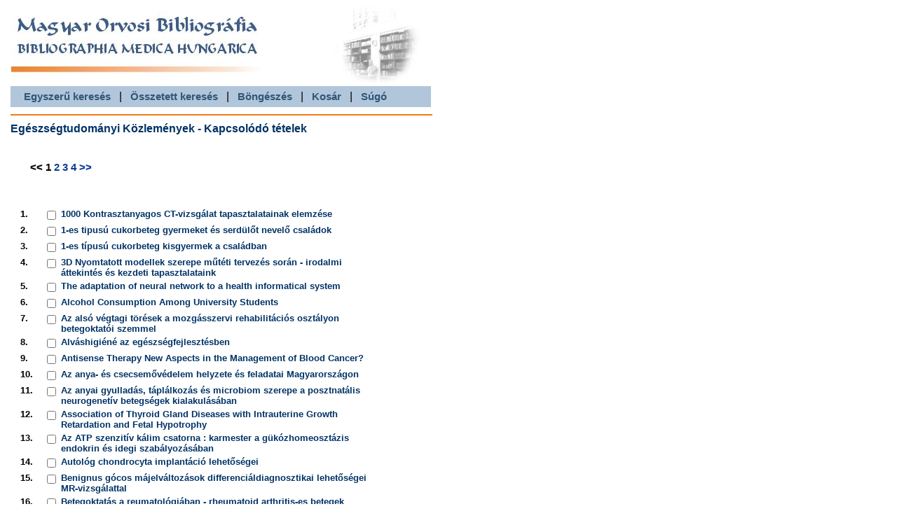

--- FILE ---
content_type: text/html;charset=ISO-8859-2
request_url: https://mob.aeek.hu/itmsbyser.jsp?SERID=1577&SERDESC=Eg%E9szs%E9gtudom%E1nyi+K%F6zlem%E9nyek
body_size: 16990
content:






<HTML> 
<HEAD> 
 <TITLE> GYEMSZI - MOB </TITLE>
 <link rel="stylesheet" href="mob-style.css">
 <meta http-equiv="Content-Type" content="text/html; charset=ISO-8859-2">
 <meta http-equiv="Content-Language" content="hu">
</HEAD>
<BODY> 
<table width="100%" class="header">
 <tr>
  <td>
      &nbsp;
      &nbsp;
      <a href="simplesearch.jsp" class="headerlink">Egyszerű keresés</a>
       &nbsp;&nbsp;<font size="3" face="Arial, Times New Roman CE" color="#000000">|</font>&nbsp;&nbsp;
      <a href="search.jsp" class="headerlink">Összetett keresés</a>
       &nbsp;&nbsp;<font size="3" face="Arial, Times New Roman CE" color="#000000">|</font>&nbsp;&nbsp;
      <a href="dictsearch.jsp" class="headerlink">Böngészés</a>
       &nbsp;&nbsp;<font size="3" face="Arial, Times New Roman CE" color="#000000">|</font>&nbsp;&nbsp;
      <a href="kosarview.jsp" class="headerlink">Kosár</a>
       &nbsp;&nbsp;<font size="3" face="Arial, Times New Roman CE" color="#000000">|</font>&nbsp;&nbsp;
      <a href="help.jsp" class="headerlink">Súgó</a>
   </td>
  <td>&nbsp;</td>

 </tr>
</table>

<hr>



<font class="pageheader">Egészségtudományi Közlemények - Kapcsolódó tételek</font>
<br>

<br>
<table class="pager"><tr>
 <td>&lt;&lt</td>
 <td>1</td> <td><a class="pager" href="itmsbyser.jsp?SERDESC=Eg%E9szs%E9gtudom%E1nyi+K%F6zlem%E9nyek&SERID=1577&PAGE=1">2</a></td>
 <td><a class="pager" href="itmsbyser.jsp?SERDESC=Eg%E9szs%E9gtudom%E1nyi+K%F6zlem%E9nyek&SERID=1577&PAGE=2">3</a></td>
 <td><a class="pager" href="itmsbyser.jsp?SERDESC=Eg%E9szs%E9gtudom%E1nyi+K%F6zlem%E9nyek&SERID=1577&PAGE=3">4</a></td>
 <td><a class="pager" href="itmsbyser.jsp?SERDESC=Eg%E9szs%E9gtudom%E1nyi+K%F6zlem%E9nyek&SERID=1577&PAGE=1">&gt;&gt;</a></td>
</tr></table>
<br>
<script language="JavaScript">
 function checkUncheckAll(theElement) {
  var theForm=theElement.form, z=0;
  for (z=0; z<theForm.length; z++) {
   if (theForm[z].type=='checkbox' && theForm[z].name!='chkall') {
     theForm[z].checked=theElement.checked;
   }
  }
 }
 function submitFunction(i) {
   if (i==1) document.webRLForm.action="detaillist.jsp";
   if (i==2) document.webRLForm.action="detaillistprn.jsp";
   if (i==3) document.webRLForm.action="kosarba.jsp";
   document.webRLForm.submit()
   }
</script>

<form name="webRLForm">
<table class="resultlist">
 <tr><td>1.&nbsp;&nbsp;</td><td><td><input type="checkbox" name="ITEMID" value="1907249"></td><td class="result"><A class="resultlist" HREF="details.jsp?ITEMID=1907249">1000 Kontrasztanyagos CT-vizsgálat tapasztalatainak elemzése</A><BR></td></tr>
 <tr><td>2.&nbsp;&nbsp;</td><td><td><input type="checkbox" name="ITEMID" value="1934042"></td><td class="result"><A class="resultlist" HREF="details.jsp?ITEMID=1934042">1-es tipusú cukorbeteg gyermeket és serdülőt nevelő családok</A><BR></td></tr>
 <tr><td>3.&nbsp;&nbsp;</td><td><td><input type="checkbox" name="ITEMID" value="1930270"></td><td class="result"><A class="resultlist" HREF="details.jsp?ITEMID=1930270">1-es típusú cukorbeteg kisgyermek a családban</A><BR></td></tr>
 <tr><td>4.&nbsp;&nbsp;</td><td><td><input type="checkbox" name="ITEMID" value="2004070"></td><td class="result"><A class="resultlist" HREF="details.jsp?ITEMID=2004070">3D Nyomtatott modellek szerepe műtéti tervezés során - irodalmi áttekintés és kezdeti tapasztalataink</A><BR></td></tr>
 <tr><td>5.&nbsp;&nbsp;</td><td><td><input type="checkbox" name="ITEMID" value="1924742"></td><td class="result"><A class="resultlist" HREF="details.jsp?ITEMID=1924742">The adaptation of neural network to a health informatical system</A><BR></td></tr>
 <tr><td>6.&nbsp;&nbsp;</td><td><td><input type="checkbox" name="ITEMID" value="1910772"></td><td class="result"><A class="resultlist" HREF="details.jsp?ITEMID=1910772">Alcohol Consumption Among University Students</A><BR></td></tr>
 <tr><td>7.&nbsp;&nbsp;</td><td><td><input type="checkbox" name="ITEMID" value="1998530"></td><td class="result"><A class="resultlist" HREF="details.jsp?ITEMID=1998530">Az alsó végtagi törések a mozgásszervi rehabilitációs osztályon betegoktatói szemmel</A><BR></td></tr>
 <tr><td>8.&nbsp;&nbsp;</td><td><td><input type="checkbox" name="ITEMID" value="1939277"></td><td class="result"><A class="resultlist" HREF="details.jsp?ITEMID=1939277">Alváshigiéné az egészségfejlesztésben</A><BR></td></tr>
 <tr><td>9.&nbsp;&nbsp;</td><td><td><input type="checkbox" name="ITEMID" value="1907248"></td><td class="result"><A class="resultlist" HREF="details.jsp?ITEMID=1907248">Antisense Therapy New Aspects in the Management of Blood Cancer?</A><BR></td></tr>
 <tr><td>10.&nbsp;&nbsp;</td><td><td><input type="checkbox" name="ITEMID" value="1919937"></td><td class="result"><A class="resultlist" HREF="details.jsp?ITEMID=1919937">Az anya- és csecsemővédelem helyzete és feladatai Magyarországon</A><BR></td></tr>
 <tr><td>11.&nbsp;&nbsp;</td><td><td><input type="checkbox" name="ITEMID" value="1936063"></td><td class="result"><A class="resultlist" HREF="details.jsp?ITEMID=1936063">Az anyai gyulladás, táplálkozás és microbiom szerepe a posztnatális neurogenetív betegségek kialakulásában</A><BR></td></tr>
 <tr><td>12.&nbsp;&nbsp;</td><td><td><input type="checkbox" name="ITEMID" value="1910777"></td><td class="result"><A class="resultlist" HREF="details.jsp?ITEMID=1910777">Association of Thyroid Gland Diseases with Intrauterine Growth Retardation and Fetal Hypotrophy</A><BR></td></tr>
 <tr><td>13.&nbsp;&nbsp;</td><td><td><input type="checkbox" name="ITEMID" value="1902568"></td><td class="result"><A class="resultlist" HREF="details.jsp?ITEMID=1902568">Az ATP szenzitív kálim csatorna : karmester a gükózhomeosztázis endokrin és idegi szabályozásában</A><BR></td></tr>
 <tr><td>14.&nbsp;&nbsp;</td><td><td><input type="checkbox" name="ITEMID" value="1910769"></td><td class="result"><A class="resultlist" HREF="details.jsp?ITEMID=1910769">Autológ chondrocyta implantáció lehetőségei</A><BR></td></tr>
 <tr><td>15.&nbsp;&nbsp;</td><td><td><input type="checkbox" name="ITEMID" value="1919942"></td><td class="result"><A class="resultlist" HREF="details.jsp?ITEMID=1919942">Benignus gócos májelváltozások differenciáldiagnosztikai lehetőségei MR-vizsgálattal</A><BR></td></tr>
 <tr><td>16.&nbsp;&nbsp;</td><td><td><input type="checkbox" name="ITEMID" value="1998533"></td><td class="result"><A class="resultlist" HREF="details.jsp?ITEMID=1998533">Betegoktatás a reumatológiában - rheumatoid arthritis-es betegek körében</A><BR></td></tr>
 <tr><td>17.&nbsp;&nbsp;</td><td><td><input type="checkbox" name="ITEMID" value="1998529"></td><td class="result"><A class="resultlist" HREF="details.jsp?ITEMID=1998529">A betegoktatás jelentősége a diabéteszes láb okozta krónikus seb ellátásában és megelőzésében</A><BR></td></tr>
 <tr><td>18.&nbsp;&nbsp;</td><td><td><input type="checkbox" name="ITEMID" value="1998532"></td><td class="result"><A class="resultlist" HREF="details.jsp?ITEMID=1998532">Betegoktatás jelentősége a porckorongsérvvel diagnosztizált betegek körében</A><BR></td></tr>
 <tr><td>19.&nbsp;&nbsp;</td><td><td><input type="checkbox" name="ITEMID" value="1998531"></td><td class="result"><A class="resultlist" HREF="details.jsp?ITEMID=1998531">Betegoktatás lehetősége sürgősségi betegellátó osztályon betegoktatói szemmel</A><BR></td></tr>
 <tr><td>20.&nbsp;&nbsp;</td><td><td><input type="checkbox" name="ITEMID" value="1998535"></td><td class="result"><A class="resultlist" HREF="details.jsp?ITEMID=1998535">Betegoktató feladatai amputált betegek rehabilitációjában</A><BR></td></tr>
 <tr><td>21.&nbsp;&nbsp;</td><td><td><input type="checkbox" name="ITEMID" value="1902593"></td><td class="result"><A class="resultlist" HREF="details.jsp?ITEMID=1902593">Biológiai rendszerekben alkalmazott nanoanyagok</A><BR></td></tr>
 <tr><td>22.&nbsp;&nbsp;</td><td><td><input type="checkbox" name="ITEMID" value="1940429"></td><td class="result"><A class="resultlist" HREF="details.jsp?ITEMID=1940429">A bélmikrobióta : a bélmikrobióta és az emberi egészség kapcsolata</A><BR></td></tr>
 <tr><td>23.&nbsp;&nbsp;</td><td><td><input type="checkbox" name="ITEMID" value="1924652"></td><td class="result"><A class="resultlist" HREF="details.jsp?ITEMID=1924652">Bővülő gyógyszerválaszték, módosult szemlélet a 2-es típusú diabetes vércukorcsökkentő kezelésében</A><BR></td></tr>
 <tr><td>24.&nbsp;&nbsp;</td><td><td><input type="checkbox" name="ITEMID" value="1924741"></td><td class="result"><A class="resultlist" HREF="details.jsp?ITEMID=1924741">Bűnelkövetők személyiséglélektani vizsgálata</A><BR></td></tr>
 <tr><td>25.&nbsp;&nbsp;</td><td><td><input type="checkbox" name="ITEMID" value="1924657"></td><td class="result"><A class="resultlist" HREF="details.jsp?ITEMID=1924657">Bűnelkövetők temperamentum- és karaktersajátosságai</A><BR></td></tr>
 <tr><td>26.&nbsp;&nbsp;</td><td><td><input type="checkbox" name="ITEMID" value="1916118"></td><td class="result"><A class="resultlist" HREF="details.jsp?ITEMID=1916118">A cardiovascularis autonóm neuropathia korai kimutathatóságának vizsgálata a Ewing-féle reflextesztekkel</A><BR></td></tr>
 <tr><td>27.&nbsp;&nbsp;</td><td><td><input type="checkbox" name="ITEMID" value="1902603"></td><td class="result"><A class="resultlist" HREF="details.jsp?ITEMID=1902603">Characteristic features of carbon nanotubes and their application in living systems</A><BR></td></tr>
 <tr><td>28.&nbsp;&nbsp;</td><td><td><input type="checkbox" name="ITEMID" value="1997080"></td><td class="result"><A class="resultlist" HREF="details.jsp?ITEMID=1997080">Courses on physiotherapy in Hungary: overview and characteristics</A><BR></td></tr>
 <tr><td>29.&nbsp;&nbsp;</td><td><td><input type="checkbox" name="ITEMID" value="1936068"></td><td class="result"><A class="resultlist" HREF="details.jsp?ITEMID=1936068">A COVID-19 világjárvány kezelési stratégiái különböző országokban</A><BR></td></tr>
 <tr><td>30.&nbsp;&nbsp;</td><td><td><input type="checkbox" name="ITEMID" value="1960641"></td><td class="result"><A class="resultlist" HREF="details.jsp?ITEMID=1960641">Családalapítási tervek és azt befolyásoló tényezők</A><BR></td></tr>
 <tr><td>31.&nbsp;&nbsp;</td><td><td><input type="checkbox" name="ITEMID" value="1919941"></td><td class="result"><A class="resultlist" HREF="details.jsp?ITEMID=1919941">A Ct-berendezésekkel kapcsolatos gazdasági elemzések kórházi példa alapján</A><BR></td></tr>
 <tr><td>32.&nbsp;&nbsp;</td><td><td><input type="checkbox" name="ITEMID" value="1998534"></td><td class="result"><A class="resultlist" HREF="details.jsp?ITEMID=1998534">A daganatos férfiak pszichés támogatása</A><BR></td></tr>
 <tr><td>33.&nbsp;&nbsp;</td><td><td><input type="checkbox" name="ITEMID" value="1934039"></td><td class="result"><A class="resultlist" HREF="details.jsp?ITEMID=1934039">A deltametrin toxikológiai hatásai külföldi kutatások alapján</A><BR></td></tr>
 <tr><td>34.&nbsp;&nbsp;</td><td><td><input type="checkbox" name="ITEMID" value="1907256"></td><td class="result"><A class="resultlist" HREF="details.jsp?ITEMID=1907256">A Diabetic Knowledge Questionnaire (DKQ-24) validálása erdélyi magyar populáción</A><BR></td></tr>
 <tr><td>35.&nbsp;&nbsp;</td><td><td><input type="checkbox" name="ITEMID" value="1998773"></td><td class="result"><A class="resultlist" HREF="details.jsp?ITEMID=1998773">A diádikus stressz és a felnőtt kötődés lenyomatai a párkapcsolati elégedettségben</A><BR></td></tr>
 <tr><td>36.&nbsp;&nbsp;</td><td><td><input type="checkbox" name="ITEMID" value="1907253"></td><td class="result"><A class="resultlist" HREF="details.jsp?ITEMID=1907253">Drog vagy sport? : szenzoros élménykeresés drogfogyasztóknál és sportolóknál</A><BR></td></tr>
 <tr><td>37.&nbsp;&nbsp;</td><td><td><input type="checkbox" name="ITEMID" value="1997076"></td><td class="result"><A class="resultlist" HREF="details.jsp?ITEMID=1997076">Dual-task walking and falls in the elderly</A><BR></td></tr>
 <tr><td>38.&nbsp;&nbsp;</td><td><td><input type="checkbox" name="ITEMID" value="1915693"></td><td class="result"><A class="resultlist" HREF="details.jsp?ITEMID=1915693">eGFR meghatározás problémája gyermekkorban</A><BR></td></tr>
 <tr><td>39.&nbsp;&nbsp;</td><td><td><input type="checkbox" name="ITEMID" value="1902598"></td><td class="result"><A class="resultlist" HREF="details.jsp?ITEMID=1902598">Az egészségtudatosság mérése</A><BR></td></tr>
 <tr><td>40.&nbsp;&nbsp;</td><td><td><input type="checkbox" name="ITEMID" value="1934037"></td><td class="result"><A class="resultlist" HREF="details.jsp?ITEMID=1934037">Egészségügyi hallgatók szexuális attitűdje</A><BR></td></tr>
 <tr><td>41.&nbsp;&nbsp;</td><td><td><input type="checkbox" name="ITEMID" value="1915700"></td><td class="result"><A class="resultlist" HREF="details.jsp?ITEMID=1915700">Electronic selling process</A><BR></td></tr>
 <tr><td>42.&nbsp;&nbsp;</td><td><td><input type="checkbox" name="ITEMID" value="2004076"></td><td class="result"><A class="resultlist" HREF="details.jsp?ITEMID=2004076">Előrehelyezett fejtartás vizsgálata hallgatók körében</A><BR></td></tr>
 <tr><td>43.&nbsp;&nbsp;</td><td><td><input type="checkbox" name="ITEMID" value="1987351"></td><td class="result"><A class="resultlist" HREF="details.jsp?ITEMID=1987351">Előzetes tanulmány egy gyógyvizes fürdőkezelés hatásosság vizsgálatához</A><BR></td></tr>
 <tr><td>44.&nbsp;&nbsp;</td><td><td><input type="checkbox" name="ITEMID" value="1902595"></td><td class="result"><A class="resultlist" HREF="details.jsp?ITEMID=1902595">Az ember és a patkány életkorának összehasonlítása - az állatkísérletek helyes értékelésének fontos feltétele</A><BR></td></tr>
 <tr><td>45.&nbsp;&nbsp;</td><td><td><input type="checkbox" name="ITEMID" value="1930268"></td><td class="result"><A class="resultlist" HREF="details.jsp?ITEMID=1930268">Az embrionális-magzati és lepényi programozás kapcsolata az egyedfejlődés során : áttekintő közlemény</A><BR></td></tr>
 <tr><td>46.&nbsp;&nbsp;</td><td><td><input type="checkbox" name="ITEMID" value="1919939"></td><td class="result"><A class="resultlist" HREF="details.jsp?ITEMID=1919939">Az endometriosis etiológiája. megjelenési formái, tüneteinek diagnosztikája, megelőzése és kezelése</A><BR></td></tr>
 <tr><td>47.&nbsp;&nbsp;</td><td><td><input type="checkbox" name="ITEMID" value="1902600"></td><td class="result"><A class="resultlist" HREF="details.jsp?ITEMID=1902600">Az eredményesség vizsgálatának lehetőségei fizioterápiában</A><BR></td></tr>
 <tr><td>48.&nbsp;&nbsp;</td><td><td><input type="checkbox" name="ITEMID" value="1910771"></td><td class="result"><A class="resultlist" HREF="details.jsp?ITEMID=1910771">E-services</A><BR></td></tr>
 <tr><td>49.&nbsp;&nbsp;</td><td><td><input type="checkbox" name="ITEMID" value="1987345"></td><td class="result"><A class="resultlist" HREF="details.jsp?ITEMID=1987345">Evaluation of Amniotic Fluid Surface Tension Levels during Gestation ? Pilot Study</A><BR></td></tr>
 <tr><td>50.&nbsp;&nbsp;</td><td><td><input type="checkbox" name="ITEMID" value="1934038"></td><td class="result"><A class="resultlist" HREF="details.jsp?ITEMID=1934038">Extrém sportolók személyiséglélektani vizsgálata</A><BR></td></tr>
</table>
<br><font class="normal">&nbsp;&nbsp;Mind kijelölve: </font><input type="checkbox" name="chkall" onclick="checkUncheckAll(this);"/>&nbsp;&nbsp;<INPUT TYPE=BUTTON VALUE="Kiválasztottak megjelenítése" onClick="submitFunction(1)">
&nbsp;&nbsp;<INPUT TYPE=BUTTON VALUE="Nyomtatási lista" onClick="submitFunction(2)">
&nbsp;&nbsp;<INPUT TYPE=BUTTON VALUE="Kiválasztottak Kosárba" onClick="submitFunction(3)">
</form><br>

<br>
<br>
<table class="pager"><tr>
 <td>&lt;&lt</td>
 <td>1</td> <td><a class="pager" href="itmsbyser.jsp?SERDESC=Eg%E9szs%E9gtudom%E1nyi+K%F6zlem%E9nyek&SERID=1577&PAGE=1">2</a></td>
 <td><a class="pager" href="itmsbyser.jsp?SERDESC=Eg%E9szs%E9gtudom%E1nyi+K%F6zlem%E9nyek&SERID=1577&PAGE=2">3</a></td>
 <td><a class="pager" href="itmsbyser.jsp?SERDESC=Eg%E9szs%E9gtudom%E1nyi+K%F6zlem%E9nyek&SERID=1577&PAGE=3">4</a></td>
 <td><a class="pager" href="itmsbyser.jsp?SERDESC=Eg%E9szs%E9gtudom%E1nyi+K%F6zlem%E9nyek&SERID=1577&PAGE=1">&gt;&gt;</a></td>
</tr></table>
<br>
<hr>
<table class="footer">
 <tr>
  <td width=80><a href="http://www.eski.hu"><img border=0 src="kislogo.jpg"></a></td>
  <td align=center><font style="color: #003366; font-size:9pt">&copy Szoftver: NpSoft.hu - Adatbázis: GYEMSZI</font></td>
  <td width=80><a href="http://www.npsoft.hu/mob_landing"><img border=0 src="NpSoftLogo.jpg"></a></td>
 </tr>
</table>

<script> 
  (function(i,s,o,g,r,a,m){i['GoogleAnalyticsObject']=r;i[r]=i[r]||function(){
  (i[r].q=i[r].q||[]).push(arguments)},i[r].l=1*new Date();a=s.createElement(o), 
  m=s.getElementsByTagName(o)[0];a.async=1;a.src=g;m.parentNode.insertBefore(a,m)
  })(window,document,'script','//www.google-analytics.com/analytics.js','ga');

  ga('create', 'UA-10574621-10', 'gyemszi.hu'); 
  ga('send', 'pageview'); 

</script> 

</BODY>
</HTML>
